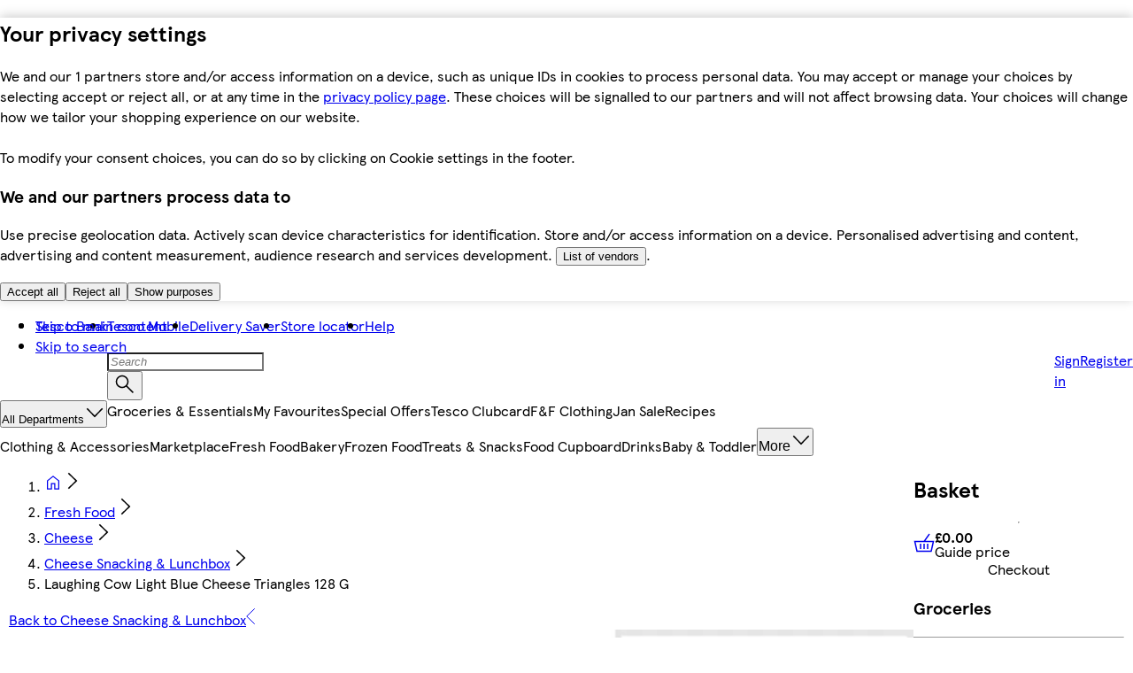

--- FILE ---
content_type: text/css
request_url: https://www.tesco.com/assets/mfe-pdp/2013ad1b341dbc26286b.css
body_size: 1232
content:
@layer ddsweb-base {
  @layer ddsweb-foundation {
    .wrSJiq_root {
      -moz-osx-font-smoothing: var(--ddsweb-foundation-root-osx-font-smoothing, grayscale);
      -webkit-font-smoothing: var(--ddsweb-foundation-root-webkit-font-smoothing, antialiased);
      box-sizing: var(--ddsweb-foundation-root-box-sizing, border-box);
      font-weight: var(--ddsweb-foundation-root-font-weight, normal);
      font-size: var(--ddsweb-foundation-root-font-size, var(--dds-typography-tokens-size-fontsize-16));
      line-height: var(--ddsweb-foundation-root-line-height, var(--ddsweb-theme-base-line-height));
      font-family: var(--ddsweb-foundation-root-font-family, var(--ddsweb-theme-base-font-family));
    }

    .wrSJiq_base {
      -webkit-tap-highlight-color: var(--ddsweb-theme-base-tap-highlight-color);
      box-sizing: border-box;
      outline: var(--ddsweb-theme-base-outline);
      color: var(--dds-typography-colour-text-body);
      position: relative;
    }

    .wrSJiq_reset {
      margin: var(--ddsweb-foundation-reset-margin-top, 0) var(--ddsweb-foundation-reset-margin-right, 0) var(--ddsweb-foundation-reset-margin-bottom, 0) var(--ddsweb-foundation-reset-margin-left, 0);
      padding: var(--ddsweb-foundation-reset-padding-top, 0) var(--ddsweb-foundation-reset-padding-right, 0) var(--ddsweb-foundation-reset-padding-bottom, 0) var(--ddsweb-foundation-reset-padding-left, 0);
      border: var(--ddsweb-foundation-reset-border, 0);
    }

    .wrSJiq_scrollableHorizontal {
      -webkit-overflow-scrolling: touch;
      -ms-overflow-style: -ms-autohiding-scrollbar;
      white-space: nowrap;
      overflow: auto hidden;
    }

    .wrSJiq_visuallyHidden {
      white-space: nowrap;
      clip-path: inset(50%);
      width: 1px;
      height: 1px;
      position: absolute;
      overflow: hidden;
    }

    .wrSJiq_centerAlign {
      position: absolute;
      top: 50%;
      left: 50%;
      transform: translate(-50%, -50%);
    }

    .wrSJiq_cursorDefault {
      cursor: default;
    }

    .wrSJiq_cursorPointer {
      cursor: pointer;
    }

    .wrSJiq_cover {
      width: 100%;
      height: 100%;
      position: absolute;
      top: 0;
      left: 0;
    }

    .wrSJiq_truncate {
      text-overflow: ellipsis;
      white-space: nowrap;
      overflow: hidden;
    }

    .wrSJiq_verticallyAlign {
      position: absolute;
      top: 50%;
      transform: translate(0, -50%);
    }

    .wrSJiq_dark {
      color: var(--dds-typography-colour-text-header-primary);
    }

    .wrSJiq_inverse {
      color: var(--dds-typography-colour-text-on-dark);
    }

    .wrSJiq_success {
      color: var(--dds-messaging-colour-messaging-success);
    }

    .wrSJiq_error {
      color: var(--dds-messaging-colour-messaging-error);
      --foundation-base-form-border-color: var(--dds-interaction-colour-interactive-error-form);
    }

    .wrSJiq_disabled {
      color: var(--dds-line-colour-border-primary);
    }

    .wrSJiq_font {
      font-family: var(--ddsweb-theme-font-family-text);
    }

    .wrSJiq_xs {
      font-size: var(--dds-typography-tokens-size-fontsize-12);
    }

    .wrSJiq_sm {
      font-size: var(--dds-typography-tokens-size-fontsize-14);
    }

    .wrSJiq_md {
      font-size: var(--dds-typography-tokens-size-fontsize-16);
    }

    .wrSJiq_lg {
      font-size: var(--dds-typography-tokens-size-fontsize-20);
    }

    .wrSJiq_lineHeightShort {
      line-height: var(--ddsweb-theme-line-height-next-text-sm);
    }

    .wrSJiq_lineHeightLong {
      line-height: var(--ddsweb-theme-line-height-next-text-md);
    }

    .wrSJiq_normal {
      font-weight: var(--dds-typography-tokens-weight-sans-regular);
    }

    .wrSJiq_emphasized {
      font-weight: bold;
    }

    .wrSJiq_bareForm {
      appearance: none;
      width: 100%;
      color: var(--dds-typography-colour-text-body);
      background-image: none;
    }

    .wrSJiq_bareInput {
      background-color: var(--dds-background-colour-background-1);
    }

    .wrSJiq_bareInput:focus-visible {
      --base-form-outline-color: transparent;
    }

    .wrSJiq_bareInput::placeholder {
      color: var(--dds-typography-colour-text-body);
      font-family: inherit;
      font-style: italic;
    }

    .wrSJiq_bareInput::selection {
      background-color: rgb(var(--dds-interaction-colour-interactive-active-rgb), .4);
    }

    .wrSJiq_baseForm {
      border-style: solid;
      border-width: 1px;
      border-color: var(--foundation-base-form-border-color, var(--dds-interaction-colour-interactive-form));
      outline-color: var(--foundation-base-form-outline-color, transparent);
      outline-offset: 1px;
      background-color: var(--foundation-base-form-background-color, var(--dds-interaction-colour-interactive-inverse));
      color: var(--dds-typography-colour-text-body);
      transition: border-color var(--ddsweb-theme-base-transition-duration), outline-color var(--ddsweb-theme-base-transition-duration);
      border-radius: 0;
      outline-width: 3px;
      outline-style: solid;
    }

    .wrSJiq_baseForm:disabled {
      --base-form-background-color: var(--dds-interaction-colour-interactive-inverse);
      --base-form-border-color: var(--dds-interaction-colour-interactive-form);
      box-shadow: none;
      cursor: default;
      opacity: var(--ddsweb-theme-base-rgb-opacity);
    }

    .wrSJiq_baseForm:focus {
      --foundation-base-form-border-color: var(--dds-interaction-colour-interactive-active);
      --foundation-base-form-outline-color: var(--dds-interaction-colour-interactive-active);
    }

    .wrSJiq_baseForm:invalid {
      box-shadow: none;
    }

    .wrSJiq_error:focus {
      --foundation-base-form-border-color: var(--dds-interaction-colour-interactive-error-form);
      --foundation-base-form-outline-color: var(--dds-interaction-colour-interactive-error-form);
    }

    .wrSJiq_error::selection {
      --foundation-base-form-background-color: rgb(var(--dds-interaction-colour-interactive-error-form-rgb), .4);
    }

    .wrSJiq_scrollableVertical {
      -webkit-overflow-scrolling: touch;
      -ms-overflow-style: -ms-autohiding-scrollbar;
      overflow: hidden auto;
    }

    .wrSJiq_fadeIn {
      animation: wrSJiq_ddsWebFadeIn var(--ddsweb-theme-base-transition-duration);
      animation-fill-mode: forwards;
    }

    .wrSJiq_fadeOut {
      animation: wrSJiq_ddsWebFadeOut var(--ddsweb-theme-base-transition-duration);
      animation-fill-mode: forwards;
    }

    @keyframes wrSJiq_ddsWebFadeIn {
      0% {
        visibility: visible;
        opacity: 0;
      }

      100% {
        opacity: 1;
      }
    }

    @keyframes wrSJiq_ddsWebFadeOut {
      0% {
        opacity: 1;
      }

      100% {
        visibility: hidden;
        opacity: 0;
      }
    }
  }
}


/*# sourceMappingURL=2013ad1b341dbc26286b.css.map*/